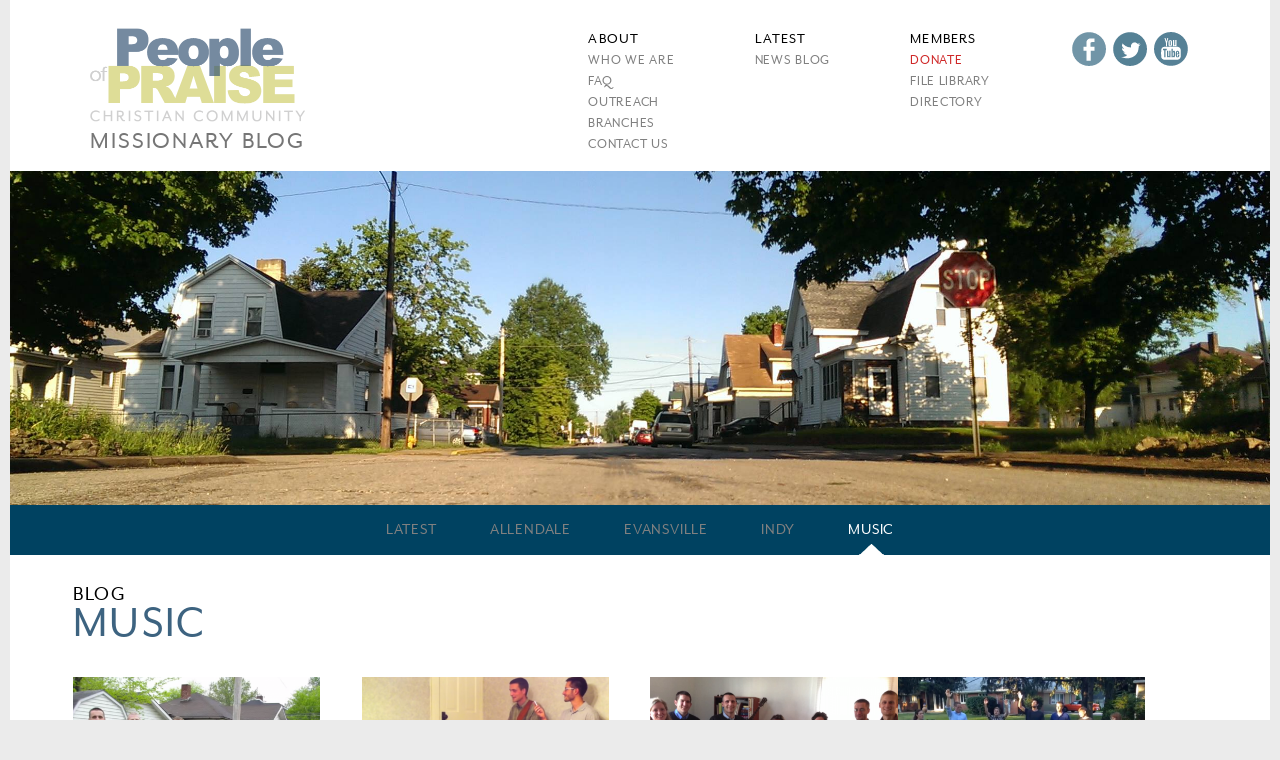

--- FILE ---
content_type: text/html; charset=utf-8
request_url: https://peopleofpraise.org/missionary/?cat=17&s=&before=2014-08-01T13:21:19
body_size: 2898
content:
<!doctype html><html lang="en"><head><meta charset="utf-8"><meta http-equiv="x-ua-compatible" content="ie=edge">
<title>Music Missionary Blog | People of Praise</title>
<meta name="viewport" content="width=device-width, initial-scale=1">

<link rel="image_src" href="https://peopleofpraise.org/static/img/pop_logo_square_360.png"/>
<link rel="canonical" href="https://peopleofpraise.org/missionary/">

<link rel="stylesheet" href="/static/header.css">
<link rel="stylesheet" href="/static/common.css?2">

<meta property="og:image" content="https://peopleofpraise.org/static/img/pop_logo_square_360.png" />
<meta name="description" content="">


<link rel="alternate" type="application/rss+xml" title="People of Praise News RSS Feed" href="https://peopleofpraise.org/news/?feed=rss2">
<style>
</style>

</head>
<body class="blog missionary music">
    <div id="resize_me" style="display: none;"></div>
    <div id="main_container">
        <div id="header" class="section">
            <div class="content">
                <div id="header_menu">
    <a id="show_nav" href="javascript:void(document.querySelector('#header_menu').classList.toggle('show_nav'))">
        <img src="/static/img/menu_icon.png" alt="Menu">
    </a>
    <div id="nav">
        <div class="nav_col" id="about_nav">
            <p class="col_head">About</p>
            <ul>
                <li><a href="/about/who-we-are/">Who We Are</a></li>
                <li><a href="/about/faq/">FAQ</a></li>
                <li><a href="/about/outreach/">Outreach</a></li>
                <li><a href="/about/branches/">Branches</a></li>
                <li><a href="/about/contact-us/">Contact Us</a></li>
            </ul>
            <ul class="mobile"><li>
<a target="_blank" rel="noopener" title="Facebook" class="facebook_icon" href="https://www.facebook.com/thevinepop"></a>
<a target="_blank" rel="noopener" title="Twitter" class="twitter_icon" href="https://twitter.com/peopleofpraise"></a>
<a target="_blank" rel="noopener" title="YouTube" class="youtube_icon" href="https://www.youtube.com/user/PeopleofPraise"></a>
            </li></ul>
        </div>
        <div class="nav_col" id="latest_nav">
            <p class="col_head">Latest</p>
            <ul>
                <li><a href="/news/">News Blog</a></li>
            </ul>
        </div>
        <div class="nav_col" id="members_nav">
            <p class="col_head">Members</p>
            <ul>
                <li><a href="/donate/" style="color: #cf2828">Donate</a></li>
                <li><a href="/file-library/">File Library</a></li>
                <li><a href="/directory/">Directory</a></li>
		<li style="display: none" id="logoutlink"><form style="display: inline" method="post" action="/logout/"><button class="linkbutton">logout</button></form></li>
            </ul>
        </div>
        <div class="nav_col" id="social_nav">
            <p class="col_head"></p>
            <p class="full">
<a target="_blank" rel="noopener" title="Facebook" class="facebook_icon" href="https://www.facebook.com/thevinepop"></a>
<a target="_blank" rel="noopener" title="Twitter" class="twitter_icon" href="https://twitter.com/peopleofpraise"></a>
<a target="_blank" rel="noopener" title="YouTube" class="youtube_icon" href="https://www.youtube.com/user/PeopleofPraise"></a>
            </p>
        </div>
    </div>
</div>

                <a id="logo" href="/" title="People of Praise Home">
                    <img src="/static/img/pop_logo.png" alt="People of Praise">
                    <span class="underlogo">Missionary Blog</span>
                </a>
            </div>
            
    
    <div id="banner_image" style="background: url(/media/evansville.jpg) no-repeat center; background-size: cover;"></div>
    
    <div id="category_nav">
        <a id="show_cat_nav" href="javascript:void(document.querySelector('#category_nav').classList.toggle('show_nav'))">
            <img src="/static/img/white_menu_icon.png" alt="Menu">
        </a>
        <form class="search"><input name="s" value=""><img src="/static/img/search.png" alt="search"></form>
        <ul>
            
            <li ><a href="?latest">Latest</a></li>
            
            <li ><a href="?cat=11">Allendale</a></li>
            
            <li ><a href="?cat=12">Evansville</a></li>
            
            <li ><a href="?cat=13">Indy</a></li>
            
            <li class="selected"><a href="?cat=17">Music</a></li>
            
        </ul>
    </div>

        </div>
        <div id="main">
            <div class="content">
            
<div class="">
    



    
        <div id="category_head">
            
            <h3 class="cat_header">Blog</h3>
            <h1>Music</h1>
            
            <form class="search"><input name="s" value=""><img src="/static/img/search.png" alt="search"></form>
        </div>
    

    <div class="blog_list">
    
    
    
        <div class="post_blocks">
        
            <div class="post_block">
    
    <div class="thumb cropped">
        <a href="?p=4574" style="background: url(//peopleofpraise.org/news/wp-content/uploads/2014/08/Screen-Shot-2015-04-06-at-1.26.16-PM-1024x568.png) no-repeat center top; background-size:cover;">&nbsp;</a>
    </div>
    
    
    <div class="text">
        <div class="meta_info">
            <h5 class="category"><a href="?cat=17">Music</a> </h5>
            <h5 class="date"><a href="?p=4574" title="Aug. 1, 2014, 1:21 p.m.">August 1</a></h5>
            <h4 class="title"><a href="?p=4574">Down the Gospel Road</a></h4>
            
        </div>
            <div class="excerpt">
                
                    <div class="more"><a class="read_more" href="?p=4574">Read more.</a></div>
                
            </div>
    </div>
</div>

        
            <div class="post_block">
    
    <div class="thumb cropped">
        <a href="?p=4571" style="background: url(//peopleofpraise.org/news/wp-content/uploads/2015/04/Screen-Shot-2015-04-06-at-1.18.54-PM-1024x528.png) no-repeat center top; background-size:cover;">&nbsp;</a>
    </div>
    
    
    <div class="text">
        <div class="meta_info">
            <h5 class="category"><a href="?cat=17">Music</a> </h5>
            <h5 class="date"><a href="?p=4571" title="July 30, 2014, 1:16 p.m.">July 30</a></h5>
            <h4 class="title"><a href="?p=4571">Put Them Nets Down Peter</a></h4>
            
        </div>
            <div class="excerpt">
                
                    <div class="more"><a class="read_more" href="?p=4571">Read more.</a></div>
                
            </div>
    </div>
</div>

        
            <div class="post_block">
    
    <div class="thumb cropped">
        <a href="?p=4554" style="background: url(//peopleofpraise.org/news/wp-content/uploads/2015/03/Screen-Shot-2015-04-06-at-12.55.05-PM-1024x564.png) no-repeat center top; background-size:cover;">&nbsp;</a>
    </div>
    
    
    <div class="text">
        <div class="meta_info">
            <h5 class="category"><a href="?cat=12">Evansville</a> <a href="?cat=17">Music</a> </h5>
            <h5 class="date"><a href="?p=4554" title="July 22, 2014, 12:41 p.m.">July 22</a></h5>
            <h4 class="title"><a href="?p=4554">Song for Our Father</a></h4>
            
        </div>
            <div class="excerpt">
                
                    <p class="display">By Chris Vieck</p>
                    <div style="display: none" class="more"><a class="read_more" href="?p=4554">Read more.</a></div>
                    <p class="full_text" style="display: none;">By Chris Vieck<br/><a class="read_more" href="?p=4554">Read more.</a></p>
                
            </div>
    </div>
</div>

        
            <div class="post_block">
    
    <div class="thumb cropped">
        <a href="?p=3699" style="background: url(//peopleofpraise.org/news/wp-content/uploads/2014/07/Shoutitout.png) no-repeat center top; background-size:cover;">&nbsp;</a>
    </div>
    
    
    <div class="text">
        <div class="meta_info">
            <h5 class="category"><a href="?cat=12">Evansville</a> <a href="?cat=17">Music</a> </h5>
            <h5 class="date"><a href="?p=3699" title="July 18, 2014, 3:02 p.m.">July 18</a></h5>
            <h4 class="title"><a href="?p=3699">Shout It Out</a></h4>
            
        </div>
            <div class="excerpt">
                
                    <div class="more"><a class="read_more" href="?p=3699">Read more.</a></div>
                
            </div>
    </div>
</div>

        
            <div class="post_block">
    
    <div class="thumb cropped">
        <a href="?p=3705" style="background: url(//peopleofpraise.org/news/wp-content/uploads/2014/07/WeAreForYou-edited.png) no-repeat center top; background-size:cover;">&nbsp;</a>
    </div>
    
    
    <div class="text">
        <div class="meta_info">
            <h5 class="category"><a href="?cat=12">Evansville</a> <a href="?cat=17">Music</a> </h5>
            <h5 class="date"><a href="?p=3705" title="July 16, 2014, 3:28 p.m.">July 16</a></h5>
            <h4 class="title"><a href="?p=3705">We Are For You</a></h4>
            
        </div>
            <div class="excerpt">
                
                    <p class="display">A song performed by the Missionary Company. Written by Nick Holovaty, Mary Timler and Chris Vieck.</p>
                    <div style="display: none" class="more"><a class="read_more" href="?p=3705">Read more.</a></div>
                    <p class="full_text" style="display: none;">A song performed by the Missionary Company. Written by Nick Holovaty, Mary Timler and Chris Vieck.<br/><a class="read_more" href="?p=3705">Read more.</a></p>
                
            </div>
    </div>
</div>

        
            <div class="post_block">
    
    <div class="thumb cropped">
        <a href="?p=3660" style="background: url(//peopleofpraise.org/news/wp-content/uploads/2014/05/Screen-Shot-2015-04-09-at-11.32.29-AM.png) no-repeat center top; background-size:cover;">&nbsp;</a>
    </div>
    
    
    <div class="text">
        <div class="meta_info">
            <h5 class="category"><a href="?cat=12">Evansville</a> <a href="?cat=17">Music</a> </h5>
            <h5 class="date"><a href="?p=3660" title="May 9, 2014, 3:30 p.m.">May 9</a></h5>
            <h4 class="title"><a href="?p=3660">All Creatures</a></h4>
            
        </div>
            <div class="excerpt">
                
                    <p class="display">This recording goes back three years to earlier days in Evansville.  Music by William Draper and words by Francis of Assisi. O praise him!</p>
                    <div style="display: none" class="more"><a class="read_more" href="?p=3660">Read more.</a></div>
                    <p class="full_text" style="display: none;">This recording goes back three years to earlier days in Evansville.  Music by William Draper and words by Francis of Assisi. O praise him!<br/><a class="read_more" href="?p=3660">Read more.</a></p>
                
            </div>
    </div>
</div>

        
        </div>
    

    

</div>



            </div>
        </div>
        <div id="footer">
		<div id="footer_logo"><a href="/" title="People of Praise Home" class="footer-logo-image"></a></div>
            <div id="footer_content">
                    <div id="address">
                        <p style="font-size: 1.5em;">People of Praise</p>
                        <p>110 North Esther St.<br>South Bend, IN 46617 USA</p>
                        <p style="padding-bottom: .5em;">Phone: 574-234-5088<br>Email: info@peopleofpraise.org</p>
                    </div>
                    <div id="tagline">
                        <p>The People of Praise is a charismatic, ecumenical and covenant community with 22 locations in the United States, Canada and the Caribbean.</p>
                        <p class="footer-social-full">
                            <a target="_blank" rel="noopener" title="Facebook" class="facebook_icon" href="https://www.facebook.com/thevinepop"></a>
                            <a target="_blank" rel="noopener" title="Twitter" class="twitter_icon" href="https://twitter.com/peopleofpraise"></a>
                            <a target="_blank" rel="noopener" title="YouTube" class="youtube_icon" href="https://www.youtube.com/user/PeopleofPraise"></a>
                        </p>
                    </div>
            </div>
            <div id="copyright">
                <div id="footer_links">
                    <ul>
                        <li><p><a style="display: inline-block; padding-top: .5em;" href="/about/">About</a></p></li>
                        <li><p><a style="display: inline-block;" href="/about/branches/">Branches</a></p></li>
                        <li><p><a style="display: inline-block; padding-bottom: .5em;" href="/about/contact-us/">Contact Us</a></p></li>
                    </ul>
                </div>
                <p>All content copyright<br>&copy; People of Praise, Inc., 2026.<br>All rights reserved.</p>
                
            </div>
        </div>
    </div>

<script src="/static/js/common.js"></script>
<script src="/media/vendor/jquery-3.5.1.min.js"></script>

<script src="/static/js/blog-category.js"></script>


</body></html>


--- FILE ---
content_type: text/css
request_url: https://peopleofpraise.org/static/header.css
body_size: 1419
content:

/* ----------------------------------------- */
@font-face {
	font-family: 'MrEavesXLSanRRegular';
	src: url('fonts/mreavesxlsanr-071211001EmigreWebOnly.eot');
	src: url('fonts/mreavesxlsanr-071211001EmigreWebOnly.eot?#iefix') format('embedded-opentype'),
		url('fonts/mreavesxlsanr-071211001EmigreWebOnly.woff') format('woff');
	font-weight: normal;
	font-style: normal;
}
@font-face {
	font-family: 'MrEavesXLSanRRegular';
	src: url('fonts/mreavesxlsanbki-071211005EmigreWebOnly.eot');
	src: url('fonts/mreavesxlsanbki-071211005EmigreWebOnly.eot?#iefix') format('embedded-opentype'),
		url('fonts/mreavesxlsanbki-071211005EmigreWebOnly.woff') format('woff');
	font-weight: normal;
	font-style: italic;
}

/* --- Lisa's Reset CSS --- */
/* --- designed from Eric Meyer's Reset CSS https://meyerweb.com/eric/tools/css/reset/ */
body {
	margin: 0;
	padding: 0;
}
h1, h2, h3, h4, h5, p, input, select, button, textarea, fieldset, table, tbody, thead, tr, th, td {
	font-weight: normal;
	font-family: inherit;
	font-size: inherit;
	border: 0 none;
	margin: 0;
	padding: 0;
}
ol, ul {
	list-style: none;
	padding: 0;
	margin: 0;
}
a {
	text-decoration: none;
}
img {
	border: 0 none;
}
table {
	border-collapse: collapse;
	border-spacing: 0;
}
/*-- end Reset --*/
.mobile {
	display: none;
}
@media all and (max-width: 750px) {
	.full {
		display: none;
	}
	.mobile {
		display: block;
	}
}
#header {  /* to override directory styles */
	line-height: 1.3333;
	font-family: 'MrEavesXLSanRRegular', sans-serif;
	background-color: #FFF;
	overflow: auto;
	font-size: 16px;
	font-weight: normal;
	width: 100%;
}
#header .linkbutton,
#header a {  /* to override directory styles */
	font-weight: normal;
}
#header .linkbutton {
	text-transform: inherit;
	background: none;
	cursor: pointer;
}
#header form {
	margin: 0;
	float: none;
}
#header .content {
	padding-bottom: 15px;
	overflow: auto;
	width: 87.302%; /* 1100px/1260px */
	margin: 0 auto;
	min-width: 280px;
	max-width: 1100px;
}
#logo {
	display: inline-block;
}
#logo img {
	max-width: 240px;
	margin: -15px;
}
.underlogo {
	color: #767676;
	font-size: 31px;
	font-weight: normal;
	letter-spacing: 0.075em;
	line-height: 1em;
	text-transform: uppercase;
	display: block;
	text-align: center;
	width: 100%;

}
.missionary.blog .underlogo {
	font-size: 25px;
}
#header_menu {
	padding-top: 30px;
}
#nav {
	display: flex;
	justify-content: flex-end;
	float: right;
	width: 73%;
}
#nav p.col_head {
	color: #000;
	font-size: 15px;
	font-weight: normal;
	letter-spacing: 0.075em;
	text-transform: uppercase;
	line-height: 21px;
	margin-bottom: 0;
}
#nav li {
	font-size: 14px;
	letter-spacing: 0.05em;
	line-height: 21px;
	text-transform: uppercase;
}
#nav li .linkbutton,
#nav li a {
	color: #808080;
}
#nav li a:hover {
	opacity: 0.7;
}
#nav li a.selected {
	color: #004261;
}
.nav_col {
	margin-left: 10%;
}
.facebook_icon {
	background: url('/media/fb icon pop white.svg') no-repeat;
}
.youtube_icon {
	background: url('/media/youtube icon pop white.svg') no-repeat;
}
.twitter_icon {
	background: url('/media/twitter icon pop white.svg') no-repeat;
}
@media (min-width: 751px) {
	#social_nav .facebook_icon {
		background: url('/media/fb icon pop header.svg') no-repeat;
	}
	#social_nav .youtube_icon {
		background: url('/media/youtube icon pop header.svg') no-repeat;
	}
	#social_nav .twitter_icon {
		background: url('/media/twitter icon pop header.svg') no-repeat;
	}
}
.facebook_icon,
.youtube_icon,
.twitter_icon {
	background-size: cover;
	display: inline-block;
	margin: 2px;
	height: 2em;
	width: 2em;
}
.footer-social-full {
	margin-left: -2px;
	margin-top: 1em;
}
#show_nav {
	display: none;
}
/* ========= RESPONSIVE ========================== */
@media all and (max-width: 925px) {
	#nav {
		min-width: 260px;
	}
}
/* ------------- Tablet Only ---------------- */
@media all and (max-width: 925px) and (min-width: 751px) {
	#nav {
		width: 62%;
	}
	#nav li {
		font-size: 13px;
		letter-spacing: 0;
	}
	.nav_col {
		margin-left: 5%;
	}
	#logo img {
		max-width: 218px;
		margin: -10px;
	}
	.underlogo {
		font-size: 26px;
	}
}
@media all and (max-width: 750px) {
	#logo {
		padding-left: 6.2%;
	}
	#logo img {
		max-width: 185px;
		margin: -10px;
	}
	.underlogo {
		font-size: 22px;
	}
	#nav {
		width: 80%;
		display: none;
	}
	.nav_col {
		float: left;
		margin-left: 0;
		width: 38%;
	}
	#nav p.col_head {
		color: #D6D6D6;
	}
	#nav li {
		padding: 2px;
	}
	#nav li .linkbutton,
	#nav li a {
		color: #FFF;
	}
	#nav li a:hover {
		color: #D6D6D6;
	}
	#nav li a.selected {
		color: #004261;
	}
	#nav li a.selected:hover {
		opacity: 0.7;
	}
}


--- FILE ---
content_type: text/css
request_url: https://peopleofpraise.org/static/common.css?2
body_size: 11406
content:
/* ----------------------------------------- */
/*
 * OLD COLORS
	color: #52708A; Blue
	color: #bbbb00; Yellow
	color: #333333; Dk Grey Text
	color: #808080; Light Grey Text

 * NEW COLORS
	color: #3D6380; Blue
	color: #004261; Dark_Blue
	color: #006E9B; Blue Link
	color: #D1D08A; Yellow
	color: #bbbb00; Dark_Yellow
	color: #622E44; Purple
	color: #7D445B; Light Purple

 * SUBJECTS
	color: #679FB4; God&Prayer
	color: #bbbb00; History
	color: #E39717; Community
	color: #91A93E; Family
	color: #306563; Mission
	color: #C8513C; Music
	color: #7E437A; Scripture

*/
#main_container {
	margin: 0 auto;
	background-color: #FFF;
	max-width: 1260px;
}
.content {
	width: 90%; /* (1 - 2*16px/320px) */
	margin: 0 auto;
	min-width: 280px;
}
html {
	height: 100%;
	margin-bottom: 1px;
} /* trigger scrollbar */
a {
	color: inherit;
}
body {
	background-color: #EBEBEB;
	font-family: 'MrEavesXLSanRRegular', sans-serif;
	font-size: 17px;
	line-height: 1.3333;
}
img {
	height: auto;
	max-width: 100%;
}
#resize_me { /* to get jquery to work with medai queries */
	width: 1260px;
}
div.hr {
	border-bottom: 1px solid #EBEBEB;
	width: 100%;
	clear: both;
	margin: 35px 0;
}
p {
	margin-bottom: 10px;
	color: #333333; /* POP Dk Grey Text */
	font-size: 17px;
	line-height: 1.4;
}
.error, .errorlist {
	color: #C8513C;
	line-height: 1.1em;
	font-size: 16px;
}
input {
	background: #eee;
	border-radius: 0;
}
input[type="text"],
input[type="email"],
input[type="password"] {
	-webkit-appearance: none;
}
select {
	background: #f8f8f8;
	box-sizing: border-box;
}
input[type="image"] {
	background: none;
}
#main {
	padding-top: 30px;
}
#main .content {
	margin-bottom: 30px;
}
.cropped img {
	width: 100%;
}
.cropped {
	overflow: hidden;
}
h1 {
	color: #3D6380;
	font-size: 46px;
	letter-spacing: 0.05em;
	text-transform: uppercase;
	line-height: 0.9em;
}
h2 {
	color: #bbbb00; /* POP Yellow */
	font-size: 23px;
}
h3 {
	font-size: 21px;
	letter-spacing: 0.075em;
	text-transform: uppercase;
}
h4 {
	font-size: 15px;
	letter-spacing: 0.075em;
	color: #808080; /* POP Light Grey Text */
}
h5 {
	font-size: 16px;
	letter-spacing: 0.05em;
	text-transform: uppercase;
	color: #808080;
	line-height: 1em;
}
/* ----------- Header Styling ----------------- */
#edit-page {
	right: 0;
	top: 0;
	position: absolute;
}
#banner_image {
	/* Inline: background: url({{ page.banner_image.url }}) no-repeat center 32%; background-size: cover; */
	height: 334px;
	max-width: 1260px;
}
.home #banner_image {
	height: 443px;
}
/* ------------ Footer ------------------------- */
#footer {
	background-color: #638D9D;
	clear: both;
	display: flex;
	font-size: 14px;
}

@media (max-width: 1280px) {
	#footer {
		align-items: center;
		flex-direction: column;
		text-align: center;
	}
}

#footer_logo {
	box-sizing: border-box;
	min-width: 315px;
	padding: 2em;
	text-align: center;
}

.footer-logo-image {
	background: url('/static/img/praise_logo.png') no-repeat;
	background-size: 100%;
	display: inline-block;
	height: 141px;
	width: 115px;
}

#footer_content {
	align-self: stretch;
	background-color: #94AEBA;
	display: flex;
	flex-wrap: wrap;
	justify-content: space-evenly;
	width: 100%;
}

#footer_content #tagline {
	box-sizing: border-box;
	width: 315px;
	padding: 2em;
}

#footer_content #address {
	box-sizing: border-box;
	width: 315px;
	padding: 2em;
}

#copyright {
	box-sizing: border-box;
	min-width: 315px;
	padding: 2em;
}
#footer p {
	margin-bottom: .5em;
	color: #FFF;
	letter-spacing: 0.05em;
}
#footer a:hover {
	opacity: 0.7;
}
#footer h4 {
	color: #FFF;
	font-size: 13px;
}
/* ------------ Home Page ---------------------- */
.snippet {
	display: inline-block;
	vertical-align: top;
	width: 34.55%; /* 380/1100 */
}
.snippet .img_container {
	height: 256px;
	position: relative;
	margin-bottom: 10px;
}
.snippet .img_container img {
	position: absolute;
	bottom: 0;
	width: 100%;
}
.snippet .img_container a {
	display: block;
	height: 256px;
}
.snippet a:hover {
	opacity: 0.7;
}
#latest h4 {
	font-size: 16px;
	color: #bbbb00;
	letter-spacing: 0.05em;
	text-transform: uppercase;
	padding-top: 7px;
}
#blog h4 a {
	color: #004261;
}
#blog.news h4 a {
	color: #bbbb00;
}
#news h4 a {
	color: #bbbb00;
}
#news.missionary h4 a {
	color: #004261;
}
#charisms {
	margin: 0 auto;
	overflow: auto;
	clear: both;
	max-width: 1020;
}
.charism {
	width: 23.64%; /* 260/1100 */
	float: left;
	text-align: center;
	margin: 0 3.92%; /* 40/(1020) */
}
.charism a.image {
	display: block;
	width: 100%;
	height: 200px;
}
.charism a.image:hover {
	opacity: 0.7;
}
.charism a {
	color: #bbbb00;
}
.charism h2 {
	padding: 7px 0 3px;
}
.date {
	color: #808080;
}
#featured_video {
	margin: 30px auto;
	clear: both;
	max-width: 560px;
}
#featured_video h4 {
	color: #004261;
}
#featured_video a {
	color: #006E9B;
}
#home h3 {
	text-align: center;
	margin-bottom: 0.8em;
	color: #808080;
}
#home h2 {
	text-align: center;
}
.home h2 a:hover {
	color: #D1D08A;
}
#home p {
	font-size: 17px;
}
#intro {
	background-color: #EFF0DF;
	line-height: 1.15;
	margin: 0 auto;
	margin-top: -147px;
	max-width: 500px;
	opacity: .9;
	overflow: auto;
	padding: 20px 80px 20px;
}
#intro #summary {
	font-size: 21px;
}
#intro #summary span {
	font-size: 21px;
	letter-spacing: 0.075em;
	text-transform: uppercase;
	color: #004261;
}
#latest {
	margin: 30px auto 0;
	overflow: auto;
}
#news {
	padding: 0 1.82%; /* 20/1100 */
	margin-right: 5.46; /* 60/1100 */
}
#vb {
	float: left;
	width: 18.18%; /* 200/1100 */
	padding: 0 1.73%; /* 19/100 */
}
#vb .img_container {
	width: 200px;
}
#vb a {
	display: block; /* to get hover to work in chrome */
}

/* ------------ Info Pages ---------------------- */
.page h4 {
	color: #004261;
	letter-spacing: 0;
	font-size: 18px;
}
.page .copy ul {
	color: #333333; /* POP Dk Grey Text */
	font-size: 17px;
	line-height: 1.29em;
	padding-left: 20px;
	margin-bottom: 10px;
}
.page .copy li:before {
	content: "\2022";
	font-size: 20px;
	vertical-align: middle;
	padding-right: 5px;
}
.page #mobile_header {
	display: none;
}
.side_col {
	float: left;
	width: 19.09%; /* 210/1100 */
	padding-right: 1.82%; /* 20/1100 */
	padding-left: 8.18%; /* 90/1100 */
	margin-bottom: 20px;
}
.side_nav {
	line-height: 1em;
}
.side_nav li {
	padding: 6px 0;
}
.side_nav li.category {
	color: #000;
	letter-spacing: 0.075em;
	font-size: 15px;
	text-transform: uppercase;
}
.side_nav li.secondary {
	font-size: 16px;
	letter-spacing: 0.05em;
	text-transform: uppercase;
	color: #808080; /* POP Light Grey Text */
}
.side_nav li.secondary a:hover {
	opacity: 0.7;
}
.side_nav a.selected {
	font-size: 18px;
	color: #004261;
}
.side_nav a.selected:hover {
	color: #3D6380;
}
.side_sub_nav {
	padding-left: 15px;
}
.side_sub_nav li {
	font-size: 16px;
	letter-spacing: 0.05em;
	text-transform: uppercase;
	color: #004261;
	font-size: 17px;
}
.side_sub_nav li:hover {
	color: #3D6380;
}
.side_nav .side_sub_nav a.selected {
	color: #bbbb00;
}
.side_nav .side_sub_nav a.selected:hover {
	color: #D1D08A;
}
.side_nav .side_sub_nav a.selected {
	font-size: inherit;
}
#side_nav_head {
	display: none;
}
.main_col {
	float: right;
	width: 54.54%; /* 600px/1100px */
	margin-bottom: 70px;
	padding-right: 15.9%; /* 175/1100 */
}
.main_col a {
	color: #006E9B;
}
.main_col p a:hover {
	color: #3D6380; /* Blue */
}
.copy h3 {
	font-size: 15px;
	text-transform: none;
	color: #808080; /* POP Light Grey Text */
}
.locations .main_col {
	width: 61%;
	padding-right: 9%;
}
.locations .copy {
	-webkit-column-width: 211px;
	-moz-column-width: 211px;
	column-width: 211px;
	-webkit-column-count: auto;
	-moz-column-count: auto;
	column-count: auto;
}
.locations .copy p {
	color: #004261;
	font-size: 16px;
	line-height: 1.12em;
	word-wrap: break-word;
}
.locations .copy h3 {
	font-size: 18px;
	letter-spacing: 0;
}
.locations .copy h2 {
	line-height: 1em;
	padding-bottom: 7px;
}
.locations h1 {
	margin-bottom: 7px;
}
#vb_grid {
	width: 100%;
	max-width: 880px;
	overflow: auto;
	margin: 0 auto;
}
#vb_grid p#instructions {
	font-style: italic;
	padding-left: 1.13%;
}
.vine .issue {
	float: left;
	padding: 1.13%; /* 10/880 */
	height: 34.09%; /* 300/880 */
	width: 22%;
	max-width: 200px;
	min-width: 120px;
}
.vine .issue:hover {
	opacity: 0.7;
}
.vine .issue p {
	height: 33px; /* accommodate 2 lines */
}

/* ------------ News/Blog --------------------- */
.blog h1 {
	color: #3D6380;
	font-size: 46px;
	letter-spacing: 0.05em;
	text-transform: uppercase;
	line-height: 0.9em;
	margin-bottom: 30px;
}
.news.blog h1 {
	color: #D1D08A;
}
.blog h1.entry_title,
.blog h2 {
	color: #3D6380;
	font-size: 35px;
	line-height: 1em;
	letter-spacing: normal;
	margin-bottom: .25em;
	text-transform: none;
}
.blog h1.entry_title a,
.blog h2 a {
	color: #3D6380;
}
.blog h1.entry_title:hover,
.blog h2 a:hover {
	color: #004261;
}
.blog h3 {
	text-transform: uppercase;
	font-size: 21px;
	letter-spacing: 0.075em;
	color: #333333;
}
.blog h4 {
	color: #004261;
	font-size: 18px;
	line-height: 1.05em;
	letter-spacing: 0;
}
.blog h4 a:hover {
	color: #3D6380;
}
.blog h5 {
	font-size: 16px;
	letter-spacing: 0.05em;
	text-transform: uppercase;
	color: #333333;
}
.blog .featured_post h4.title {
	font-size: 28px;
	line-height: 1em;
	margin-bottom: 0px;
}
.featured_post .post_block p {
	line-height: inherit;
}
.blog h3.cat_header {
	color: #000;
	line-height: 1em;
}
.blog .entry_date h5 a {
	color: #808080;
}
.missionary .blog_list h1 {
	color: #3D6380;
}
.post_block h5.category {
	color: #bbbb00;
	padding-right: 10px;
}
.post_block h5.category a:hover {
	color: #D1D08A;
}
.news #main .content {
	width: 74.6%; /* 940/1260 */
}
.news.post #main .content {
	width: 87.302%; /* 1100px/1260px */
}
.featured_post {
	margin-bottom: 30px;
}
.missionary .featured_post .post_block {
	width: 72.8%
}
.missionary .featured_post .post_block .text {
	float: right;
	width: 37.5%;
	overflow: hidden;
	padding: 20px 2.5% 0; /* 20/800 */
}
.missionary .featured_post .post_block .excerpt {
	margin-top: 15px;
}
.missionary .featured_post #featured_img {
	width: 57.5%; /* 460/800 */
	float: left;
	overflow: hidden;
	height: 100%;
}
.missionary .featured_post #featured_img:hover {
	opacity: 0.7;
}
.missionary #featured_img a {
	display: block;
	height: 100%;
}
.news .featured_post {
	width: 64.89%; /* 610/940 */
	min-height: 525px;
	overflow: auto;
	margin-bottom: 40px;
}
.missionary .featured_post img {
	height: 100%;
	max-width: inherit;
}
.wp-caption {
	max-width: 100%;
	color: #767676;
	font-size: 15px;
	line-height: 1em;
	padding-bottom: 15px;
}
.wp-caption img {
	padding-bottom: 7px;
}
.blog_list .post_block {
	width: 21.82%; /* 240/1100 */
	min-width: 173px;
	float: left;
	margin-right: 3.64%; /* 40/1100 */
	background-color: #F0EFF1;
	height: 320px;
	overflow: hidden;
	margin-bottom: 30px;
}
.post_block .thumb {
	height: 152px;
}
.post_block .thumb:hover {
	opacity: 0.7;
}
.news .side_col .post_block .thumb {
	height: auto;
}
.news .post_block .thumb {
	height: 190px;
}
.post_block .thumb a {
	display: block;
	height: 100%;
}
.post_block p {
	line-height: 1.12em;
}
.news .blog_list .post_block {
	width: 30.43%; /* 286/940 */
	margin-right: 4.26%; /* 40/940 */
	height: 415px;
}
.news .blog_list .post_block:nth-child(3n) {
	margin-right: 0;
}
.missionary .blog_list .post_block:nth-child(3n) {
	margin-right: 0;
}
.missionary .blog_list .older_posts .post_block:nth-child(4n) {
	margin-right: 0;
}
.missionary .blog_list .older_posts .post_block:nth-child(3n) {
	margin-right: 3.64%; /* 40/1100 */
}
.blog #missionary_home .main_col {
	margin-bottom: 30px;
}
.blog .read_more {
	color: #bbbb00;
}
.blog .read_more:hover {
	color: #D1D08A;
}
.post_block img {
	width: 100%;
}
.blog_list .post_block .cropped {
	max-height: 60%;
	float: left;
	width: 100%;
}
.post_block h5 {
	display: inline-block;
}
.post_block h5.comments_title {
	display: block;
}
.post_block .text {
	padding: 20px 10%;
}
.post_block .excerpt {
	float: left;
	height: 63%;
	padding-top: 4%;
}
.post_block p a {
	color: #006E9B;
}
.excerpt a {
	color: #006E9B;
}
.excerpt p {
	margin-bottom: 0;
}
#latest_three li {
	margin-bottom: 10px;
}
#latest_three li.last {
	margin-bottom: 0;
}
.blog_list .post_block .text {
	padding: 0 10%;
	height: 90%;
}
.post_block .meta_info .category {
	padding-top: 23px;
}
.blog_list #load_more {
	clear: both;
	width: 100%;
	padding: 10px 0;
	background-color: #F0EFF1;
	text-align: center;
	margin-bottom: 50px;
	cursor: pointer;
}
.blog_list #load_more:hover h3 {
	color: #808080;
}
#load_more img {
	padding-left: 5px;
	padding-bottom: 2px;
}
.side_col #missionary_blog {
	max-height: 310px;
	overflow: hidden;
}
.side_col #missionary_blog img {
	width: 100%;
}
.news.blog .side_col {
	width: 23.4%; /* 220/940 */
}
.news.blog.post .side_col {
	width: 20%; /* 220/1100 */
}
.missionary.blog .side_col {
	margin-top: 96px;
}
.missionary.blog.latest .side_col {
	margin-top: 0;
}
.blog .side_col {
	float: right;
	min-height: 350px;
}
.side_col #other_news {
	text-align: center;
}
#other_news #news {
	max-height: 250px;
	overflow: hidden;
}
.blog .older_posts {
	clear: left;
}
.blog .side_col img {
	width: 100%;
}
.blog .latest_content {
	background-color: #EBEBEB;
}
.search input {
	width: 87%;
	padding: 7px 25px 7px 5%;
}
.blog .search img {
	width: auto;
	position: absolute;
	top: 8px;
	right: 2px;
}
.search {
	margin-bottom: 20px;
	position: relative;
}
#category_head .search {
	width: 30.43%;
	float: right;
	margin-top: 5px;
	margin-bottom: 0;
}
#post_header .search {
	width: 30.43%;
	float: right;
	margin-top: 5px;
	margin-bottom: 0;
	display: none;
	margin-left: 30px;
}
.missionary #category_head .search {
	display: none;
}
.news.latest #category_head .search {
	display: none;
}
.news #category_head h1 {
	max-width: 70%;
}
#category_head h1 {
	display: inline-block;
	float: left;
	max-width: 78%;
}
.search #category_head h1 {
	margin-left: -22px;
}
.blog_list {
	clear: left;
	min-height: 400px;
}
.blog.search h3.cat_header {
	color: #333333;
}
.missionary #other_links div {
	text-align: center;
	margin-top: 30px;
}
.blog .side_col h3 {
	text-align: center;
	color: #808080;
}
.blog.missionary .side_col h3 a {
	color: #808080;
}
.blog .side_col a:hover h3 {
	opacity: 0.7
}
.blog .side_col #other_news a:hover img {
	opacity: 0.7;
}
.missionary .side_col h4 {
	padding-bottom: 10px;
}
.side_col li.first h5 {
	padding-top: 0;
}
.missionary .side_col .latest .latest_content h5 {
	padding-bottom: 0;
}
.missionary .side_col .latest h5 {
	padding-bottom: 5px;
}
.missionary .side_col .latest_content h4 {
	margin-bottom: 5px;
	padding-bottom: 0;
}
.latest h5.header a {
	color: #004261;
}
.latest h5.header a:hover {
	color: #3D6380;
}
.missionary .side_col .section {
	margin-bottom: 29px;
}
#mco_bio {
	max-height: 484px;
	overflow: hidden;
}
#mco_bio p {
	color: #004261;
	font-size: 15px;
	padding-top: 7px;
}
#mco_bio p a {
	color: #006E9B;
}
.side_col #vine {
	margin-top: 20px;
}
.side_col #vine img {
	width: 84%;
}
.side_col .post_block {
	background-color: #F0EFF1;
	margin-bottom: 30px;
}
.post_block p {
	font-size: 16px;
}
.side_col .post_block .text {
	padding-top: 10px;
}
.blog .post {
	color: #333333;
}
.blog .left_col {
	width: 12.73%; /* 140/1100px */
	padding: 0;
	padding-right: 1.82%;/* 20/1100px */
	text-align: right;
	float: left;
	clear: left;
}
.blog .left_col .entry_date h3 {
	padding-top: 9px;
}
.blog .main_col {
	width: 56.36%; /* 620/1100px */
	float: left;
	padding-left: 0;
	padding-right: 7.27%; /* 80/1100px */
}
.blog .side_col {
	width: 21.82%; /* 240/1100px */
	padding: 0;
	/* margin-right: -1.82%; /* -20/1100px */
}
#category_nav {
	background-color: #D1D08A;
	overflow: auto;
	clear: both;
}
.missionary #category_nav {
	background-color: #004261;
}
#category_nav li {
	color: #EBEBEB;
	letter-spacing: 0.05em;
	text-transform: uppercase;
}
.missionary #category_nav li {
	color: #808080;
}
#category_nav li:hover {
	color: #FFF;
}
#category_nav > ul {
	text-align: center;
}
#category_nav ul li {
	display: inline-block;
}
#category_nav ul li a {
	display: inline-block;
	padding: 15px 25px 14px;
}
#category_nav > ul > li.selected {
	background: url('/static/img/up_arrow.png') no-repeat bottom;
	color: #FFF;
}
#category_nav > ul > li a.selected {
	background: url('/static/img/up_arrow.png') no-repeat bottom;
}
#category_nav .search {
	display: none;
}
.cat_links h5 a {
	color: #bbbb00;
}
.cat_links h5 a:hover {
	color: #D1D08A;
}
.cat_links h5:nth-child(2n) a {
	color: #D1D08A;
}
.cat_links h5:nth-child(2n) a:hover {
	color: #bbbb00;
}
.blog .entry_meta h5 {
	display: inline-block;
}
.blog .entry_meta h5.comments_title {
	white-space: nowrap;
}
.blog #post_header {
	margin-bottom: 15px;
}
.alignleft {
	float: left;
	padding-right: 20px
}
.alignright {
	float: right;
	padding-left: 20px
}
#more_category {
	clear: both;
	display: none;
	color: #333333;
	margin-top: 20px;
}
#more_category a {
	text-transform: uppercase;
	color: #bbbb00;
}
#comments {
	margin-top: 30px;
	clear: both;
}
.blog #comments h2 {
	color: #000;
	font-size: 28px;
}
.comments_list li {
	padding: 12px;
}
.comments_list li:nth-child(2n + 1) {
	background-color: #F0EFF1;
}
.comments_list {
	margin-bottom: 20px;
	margin-top: 10px;
}
#comments form {
	background-color: #F0EFF1;
	padding: 20px;
	margin-top: 15px;
}
#comments input {
	padding: 5px 7px;
	width: 250px;
	background: white;
	display: block;
}
#comments label {
	color: #000;
}
#comments textarea {
	display: block;
	max-width: 450px;
	width: 90%;
	height: 150px;
	padding: 5px 7px;
}
#comments input.button {
	background-color: #004261;
	color: #FFF;
	text-transform: uppercase;
	padding: 7px 25px;
	width: auto;
}
#comments p {
	margin-bottom: 12px;
	font-size: 14px;
}
#comments p.author {
	margin-bottom: 0;
}
#comments .author span {
	color: #004261;
}
#comments a {
	color: inherit;
}
/* ------------ Login --------------------------*/
.login #main {
	min-height: 785px;
	overflow: hidden;
	position: relative;
	padding-top: 0;
}
#login_img {
	background: url(/static/img/login.svg) center no-repeat;
	background-size: cover;
	height: 600px;
	max-width: 925px;
	margin: 0 auto;
}
.login object {
	width: 100%;
	max-width: 975px;
	margin: 0 auto;
}
.login label, .login #login_intro {
	font-size: 18px;
}
.login #login_intro {
	margin-left: 10%;
	margin-top: 50px;
}
.login #login_intro h1 {
	padding-bottom: 20px;
}
form#login {
	box-sizing: border-box;
	background: #eee;
	margin: 0 auto;
	width: 340px;
	max-width: 100%;
	padding: 2em;
}
.login input {
	background: #fff;
	border: 1px solid;
	box-sizing: border-box;
	display: block;
	max-width: 280px;
	width: 100%;
	padding: 6px 10px;
	font-size: 17px;
	line-height: 1.1;
}
.login form a {
	text-decoration: underline;
}
.login button[type="submit"],
.login input[type="submit"] {
	background: #427e9a;
	border: 1px solid #000;
	border-radius: .1em;
	color: white;
	cursor: pointer;
	display: inline-block;
	font-size: 18px;
	font-weight: bold;
	padding: .5em 1.5em .3em;
	width: auto;
}
.login [type="submit"]:hover {
	background: #045;
	text-decoration: underline;
}
.login [type="submit"]:active {
	transform: translate(1px, 1px);
}
/* ------------ Error --------------------- */
.error_page {
	text-align: center;
	min-height: 300px;
	margin-top: 100px;
	max-width: 475px;
	margin: 100px auto;
}
.error_page h1 {
	color: #3D6380;
	font-size: 35px;
	margin-bottom: 10px;
}
.error_page p {
	margin-bottom: 3px;
}
/* ------------ Resources --------------------- */
.library h1 {
	color: #D1D08A;
	font-size: 46px;
	letter-spacing: 0.05em;
	text-transform: uppercase;
	line-height: 0.9em;
	margin-bottom: 30px;
}
.library h1 a {
	color: inherit;
}
.library h1 a:hover {
	color: #bbbb00;
}
.library .collection h2 {
	color: #622E44;
	font-size: 28px;
	line-height: 1.1em;
}
.library h2 {
	color: #3d6380;
	font-size: 23px;
}
.library .main_col .resource_body h2 a {
	color: #3d6380;
}
.library h2 a {
	color: inherit;
}
.library h2 a:hover {
	opacity: 0.7;
	color: inherit;
}
.library h3 {
	text-transform: uppercase;
	font-size: 19px;
	letter-spacing: 0.05em;
	color: #000;
}
.library h3 a {
	color: inherit;
}
.library h4 {
	text-transform: uppercase;
	letter-spacing: 0.05em;
	color: #333333;
}
.library h4 a {
	color: inherit;
}
.library h4 a:hover {
	opacity: 0.7;
}
.breadcrumbs {
	margin-left: 6.35%; /* 80/1260 */
	float: left;
}
.library #main {
	overflow: auto;
	clear: both;
	min-height: 600px;
	padding-top: 8px;
}
.library .main_col {
	width: 780px;
	margin: 0 auto;
	padding-right: 0;
	float: none;
}
.library .resource {
	overflow: hidden;
	margin-bottom: 20px;
}
.library .collection .resource_head {
	padding: 12px 3.85%; /* 30/780 */
	background-color: #E1E0E1;
	overflow: auto;
	margin-bottom: 0;
}
.library.file .resource_head {
	padding: 15px 3.85%; /* 30/780 */
	background-color: #EBEBEB;
	overflow: auto;
	margin-bottom: 0;
}
.library .resource_head h2 {
	display: inline-block;
	clear: both;
	float: left;
	line-height: 1em;
}
.resource_head h4 {
	clear: left;
}
.library .resource_head {
	background-color: inherit;
	padding: 0;
	overflow: hidden;
	margin-bottom: 10px;
}
.file_list.library .resource_head {
	margin-bottom: 0;
	background-color: inherit;
	padding: 0;
	overflow: hidden;
}
.file_list.library h2 {
	color: #3d6380;
	font-size: 23px;
}
#conference_header h3 {
	min-height: 1em;
}
.invisible_parent #conference_header {
	width: 63.64%;
	float: right;
	padding-right: 7.27%;
}
.library .resource_body {
	padding: 0 3.85%; /* 30/780 */
	overflow: auto;
	background-color: #EBEBEB;
}
.resource_body .description p {
	clear: both;
	font-size: 16px;
	line-height: 1.5;
	margin-bottom: 0;
	margin-top: .5em;
}
.main_col .resource_body a {
	color: #006E9B;
}
.main_col .resource_body .author a {
	color: #333333;
}
.main_col .resource_body .author a:hover {
	opacity: 0.7;
}
.resource_body .thumb {
	float: left;
	width: 22%;
	padding-right: 5%;
}
.conferences.collection .resource_body .thumb {
	width: 36.11%; /* 260/720 */
	margin-left: -4.17%; /* 30/720 */
	padding: 0;
	padding-right: inherit;
}
.conferences.collection .resource_body .description.has_thumb {
	width: 63%;
}
.collection .resource_body .thumb {
	padding: 20px 0;
	padding-right: inherit;
}
.file_list .resource_body .thumb {
	padding: 10px 0;
	padding-right: inherit;
	width: 13%;
}
.resource_body .thumb img {
	display: block;
}
.resource_body .thumb img:hover {
	opacity: 0.7;
}
.resource_body p {
	font-size: 16px;
}
.resource_body .description {
	float: left;
	margin-bottom: 20px;
	width: 100%;
	padding-top: 20px;
	font-size: 16px;
}
.resource_body .description.has_thumb {
	width: 73%;
}
.file_list .resource_body .description.has_thumb {
	width: 83%;
}
.library .resource_head li {
	display: inline-block;
	padding-left: 10px;
}
.library .collection .resource_head li {
	line-height: 1em;
}
.library .resource_head .subjects li {
	display: inline-block;
	padding-left: 0;
	padding-right: 10px;
}
.subject_files.multi_col {
	-webkit-column-width: auto;
	-moz-column-width: auto;
	column-width: auto;
	-webkit-column-count: 3;
	-moz-column-count: 3;
	column-count: 3;
}
.has_thumb .subject_files.multi_col {
	-webkit-column-count: 2;
	-moz-column-count: 2;
	column-count: 2;
}
.subject_files.multi_col li {
	padding-right: 7px;
	padding-bottom: 5px;
}
.main_col .resource_body .subject_files a {
	color: #004261;
}
.main_col .resource_body .subject_files a:hover {
	opacity: 0.7;
}
ul.subjects {
	float: left;
}
ul.content_types {
	float: right;
}
.content_types li {
	vertical-align: top;
}
.subjects .subject_1,
.main_col .resource_body .subjects a.subject_1,
h1.subject_1,
.library #category_nav .dropdown li.subject_1 a.selected,
.library #category_nav .dropdown li.subject_1 a { /* God & Prayer */
	color: #679FB4;
}
.subjects .subject_2,
.main_col .resource_body .subjects a.subject_2,
h1.subject_2,
.library #category_nav .dropdown li.subject_2 a.selected,
.library #category_nav .dropdown li.subject_2 a { /* History */
	color: #bbbb00;
}
.subjects .subject_3,
.main_col .resource_body .subjects a.subject_3,
h1.subject_3,
.library #category_nav .dropdown li.subject_3 a.selected,
.library #category_nav .dropdown li.subject_3 a { /* Community */
	color: #E39717;
}
.subjects .subject_4,
.main_col .resource_body .subjects a.subject_4,
h1.subject_4,
.library #category_nav .dropdown li.subject_4 a.selected,
.library #category_nav .dropdown li.subject_4 a { /* Family Life */
	color: #91A93E;
}
.subjects .subject_5,
.main_col .resource_body .subjects a.subject_5,
h1.subject_5,
.library #category_nav .dropdown li.subject_5 a.selected,
.library #category_nav .dropdown li.subject_5 a { /* Mission */
	color: #306563;
}
.subjects .subject_6,
.main_col .resource_body .subjects a.subject_6,
h1.subject_6,
.library #category_nav .dropdown li.subject_6 a.selected,
.library #category_nav .dropdown li.subject_6 a { /* Music */
	color: #C8513C;
}
.subjects .subject_8,
.main_col .resource_body .subjects a.subject_8,
h1.subject_8,
.library #category_nav .dropdown li.subject_8 a.selected,
.library #category_nav .dropdown li.subject_8 a { /* Scripture */
	color: #7E437A;
}
.library #header {
	overflow: visible;
}
.library #category_nav {
	display: flex;
	justify-content: center;
	overflow: visible;
	background: linear-gradient(to right, #622E44 0%,#622E44 63.5%,#7D445B 31.5%,#7D445B 100%);
	background-color: #622E44; /* for old ipad */
}
.library #category_nav > ul {
	display: inline-block;
}
.library #category_nav #categories {
	padding-left: 1em;
	padding-right: 1em;
}
.library #category_nav ul li a {
	padding-right: .5em;
	padding-left: .5em;
}
#category_nav #navigate_by {
	float: right;
	padding-left: 1em;
	padding-right: 1em;
}
.library #category_nav .dropdown {
	background: #EEF0EE;
	color: #52708A;
	display: none;
	max-width: 200px;
	min-width: 130px;
	padding: 15px 35px 17px 25px;
	position: absolute;
	text-align: left;
	top: 51.5px;
	white-space: normal;
	z-index: 10;
}
.library #category_nav #foundational_nav .dropdown {
	width: 218px;
	max-width: 230px;
}
#category_nav ul.dropdown li {
	display: block;
	padding-top: .5em;
	letter-spacing: 0;
}
.library #category_nav li {
	color: #BCBEC0;
}
.library #category_nav .subject .dropdown {
	background-color: #DEDFE0;
}
.library #category_nav .subject .dropdown a {
	text-transform: uppercase;
}
.library #category_nav li:hover {
	background-color: rgba(247, 244, 245, 0.15);
	color: #FFF;
}
.library #category_nav li:hover .dropdown {
	display: block;
}
.library #category_nav .dropdown a {
	color: #622E44;
	text-transform: none;
	display: block;
	padding: 0;
}
.library #category_nav li:hover li {
	background-color: inherit;
}
.library #category_nav .dropdown a:hover {
	opacity: 0.5;
}
.library #category_nav .down_arrow {
	font-size: 10px;
	vertical-align: middle;
}
.library #category_nav > ul > li.selected {
	background: url('/static/img/up_arrow.png') no-repeat bottom;
	color: #FFF;
}
.library #category_nav > ul > li a.selected {
	background: url('/static/img/up_arrow.png') no-repeat bottom;
	color: #FFF;
}
.library #category_nav > ul > li.subject a.selected:hover {
	background: url('/static/img/subject_up_arrow.png') no-repeat bottom;
}
.library #category_nav > ul > li.subject:hover a.selected {
	background: url('/static/img/subject_up_arrow.png') no-repeat bottom;
}
.library #category_nav > ul > li#featured_resources a.selected:hover {
	background: url('/static/img/up_arrow.png') no-repeat bottom;
}
.library #category_nav > ul > li:hover a.selected {
	background: url('/static/img/grey_up_arrow.png') no-repeat bottom;
}
.library #category_nav > ul > li.selected:hover {
	background: url('/static/img/grey_up_arrow.png') no-repeat bottom;
}
.library #category_nav > ul > li .dropdown a.selected {
	background: none;
	opacity: 0.6;
	color: #622E44; /* Purple */
}
.subjects a {
	letter-spacing: inherit;
	text-transform: uppercase;
	font-size: 14px;
}
.subjects li:hover {
	opacity: 0.6;
}
#latest_conference .subjects a,
#featured_conferences .subjects a,
.file .subjects a {
	font-size: 15px;
}

/* --------------- Single Resource --------------- */
.library.file .side_col {
	width: 25.45%; /* 280/1100 */
	padding-left: 0;
	padding-right: 3.64%; /* 40/1100 */
	float: right;
}
.library .side_col li {
	padding-top: 0;
	padding-bottom: 17px;
}
.library .side_col .selected p.title {
	color: #bbbb00;
	text-transform: uppercase;
	font-size: inherit;
	line-height: 1.1em;
	letter-spacing: inherit;
}
.library .side_col p.title {
	text-transform: none;
	color: #004261;
	line-height: 1em;
	letter-spacing: 0;
	font-size: 19px;
	margin-bottom: 0;
}
.library .side_col a p.title:hover {
	color: #3D6380;
}
.library .side_col p.author {
	text-transform: uppercase;
	font-size: 15px;
	margin-bottom: 0;
}
.library.file .main_col {
	width: 63.64%; /* 700/1100 */
	float: right;
	padding-right: 7.27%;
}
.file .resource_head {
	background-color: #F0EFF1;
	padding-bottom: 15px;
}
.library.file h2 {
	font-size: 35px;
	color: #3D6380; /* Blue */
}
.library.file .resource_body {
	padding: 0 0 30px;
	margin-top: -15px;
	overflow: hidden; /* allow iframe border without scroll */
}
.file .resource_body iframe {
	background-color: #FFF;
	border-right: 1px solid #FFF; /* because we're dealing the percetage widths, sometimes a little greey shows */
	padding-top: 20px;
	margin-top: 15px;
}
.file .resource_body p {
	padding: 0 4.17%;
	margin-top: 10px;
	font-size: 17px;
}
.resource_body > ol,
.resource_body > ul {
	list-style-type: disc;
	padding-left: 1em;
}
.resource_body > ol,
.resource_body > ul,
.resource_body > h2,
.resource_body > h3,
.resource_body > h4,
.resource_body > h5 {
	margin-left: 4.17%;
	margin-right: 4.17%;
}
.file .pdf {
	margin-top: 20px;
	padding: 20px 10px;
	background-color: #F0EFF1;
}
.library.file .main_col {
	margin-bottom: 50px;
}
/* ------------- Library Home ---------------- */
.library.home h2 {
	font-size: 23px;
}
.library.home #latest_conference h2 {
	font-size: 35px;
}
.library.home h3 {
	text-align: center;
	color: #333333;
	margin-bottom: 15px;
}
.library .hr {
	border-bottom: 1px solid #EBEBEB;
	margin: 30px 0;
	width: 100%;
}
.library.home .main_col {
	width: 100%;
}
.library.home #latest_conference .resource_head,
.library.home #featured_conferences .resource_head {
	background-color: #FFF;
	padding-left: 0;
	padding-right: 0;
	text-align: left;
}
.library.home #latest_conference .resource_head .subjects {
	max-width: 213px;
	line-height: 1.1em;
	margin-bottom: 5px;
}
#latest_conference {
	display: flex;
	flex-wrap: wrap;
	gap: 1em;
	overflow: auto;
}
#latest_conference > .video {
	max-width: 100%;
	width: 500px;
}
#latest_conference > .video img {
	width: 100%;
}
#latest_conference #talks {
	font-size: 16px;
}
#latest_conference > .description {
	width: 600px;
	max-width: 100%;
}
#latest_conference.no_image .description {
	width: 100%;
	padding-left: 0;
}
.library #latest_conference .resource_head {
	padding-top: 0;
}
#featured_conferences {
	clear: left;
	text-align: center;
	overflow: auto;
}
#conference_container {
	width: 100%;
	max-width: 745px;
	margin: 20px auto 15px;
	overflow: auto;
}
#conference_container .content_types img {
	max-width: 80%;
}
.library #conference_container .resource_head .content_types li {
	padding-left: 7px;
}
#featured_conferences .conference {
	width: 300px;
	float: left;
}
#featured_conferences .conference:nth-child(2n) {
	float: right;
}
#featured_conferences .img_container {
	position: relative;
}
#featured_conferences .thumbnail {
	bottom: 0;
	position: absolute;
	width: 100%;
}
.library .side_bar {
	float: left;
	width: 20%;
	padding-top: 30px;
}
.side_bar .section {
	margin-bottom: 30px;
	overflow: auto;
}
.side_bar h4 {
	background-color: #7D445B;
	padding: 12px 20px 10px;
	color: #FFF;
}
.side_bar a {
	letter-spacing: inherit;
	text-transform: uppercase;
	color: #333333;
}
.side_bar .subjects a {
	font-size: 17px;
}
.side_bar #authors a {
	text-transform: none;
}
.side_bar a:hover {
	color: #808080;
}
.side_bar li {
	padding-left: 20px;
	padding-top: 10px;
}
#collections_files {
	float: left;
	width: 70%;
	margin-left: 5%;
	margin-right: 5%;
	overflow: auto;
}
#files {
	margin-bottom: 50px;
}
#files .resource_body {
	padding: 20px 1em;
}
.library #files .resource_head {
	background-color: #F0EFF1;
	padding: 0;
	padding-bottom: 5px;
	margin-bottom: 15px;
}
.library.home #files .resource_head {
	background-color: inherit;
}
#files .description {
	padding-top: 0;
}
#files .resource_body a {
	font-size: 21px;
}
.home #files .resource_body a {
	font-size: inherit;
}
.home #files .resource_body .subjects a {
	font-size: 14px;
}
.library p.audio-p {
	display: flex;
	margin-bottom: 0.75em;
	margin-top: 0.75em;
}
.library audio {
	flex-grow: 1;
	max-height: 2.5em;
	max-width: 100%;
	opacity: 0.73;
}
.library .audio-select {
	max-height: 2.5em;
	vertical-align: top;
	width: 3.3em;
}


/* ========= RESPONSIVE ========================== */

/* ------------ Desktop Only --------------------- */
#show_side_col, #show_cat_nav {
	display: none;
}

/* ------------- Tablet AND Phone ---------------- */
@media all and (max-width: 925px) {
	#header, #main, #footer {
		min-width: 320px;
	}
	.main_col {
		width: 100%;
		padding-left: 0;
		padding-right: 0;
	}

	/* ----------- Home ------------ */
	.snippet {
		width: 45%;
	}
	#news {
		float: right;
		padding: 0;
	}
	#intro {
		max-width: none;
		margin-left: -7.3%;
		margin-right: -7.3%;
		padding: 25px 16.22% 20px; /* 150/925 */
	}
	#intro #more_link {
		display: inline;
		padding-left: 7px;
		white-space: nowrap;
	}
	#intro #summary {
		padding: 0;
	}
	#vb {
		clear: left;
	}
	/* ----------- News/Blog ----------- */
	.blog .search img {
		right: -4px;
	}
	.news .featured_post {
		width: 100%;
	}
	.blog .side_col {
		display: none;
	}
	.blog .main_col {
		width: 100%;
	}
	.blog .left_col {
		width: 100%;
		text-align: left;
	}
	#featured_img img {
		width: 100%;
		height: auto;
	}
	#more_category {
		display: block;
	}
	/* ----------- Login ----------- */
	.login #main .content {
		width: 100%;
	}
	/* ----------- Resources ----------- */
	.library #category_nav .down_arrow {
		font-size: 7px;
	}
	.library .hr {
		margin: 30px 0;
		width: 100%;
	}
	.library .main_col {
		width: 100%;
		padding-left: 0;
	}
	.library.home #latest_conference .resource_head .subjects {
		max-width: 425px;
	}
	.library.home .main_col {
		width: 100%;
		padding-left: 0;
	}
	#latest_conference .video {
		float: none;
		width: 100%;
		margin: 0 auto;
		max-width: 600px;
	}
	#latest_conference .description {
		float: none;
		width: 100%;
		max-width: 600px;
		margin: 0 auto;
		padding-left: 0;
	}
	.side_bar li {
		padding-left: 0;
	}
}
/* ------------- Tablet Only ---------------- */
@media all and (max-width: 925px) and (min-width: 752px) {
	#resize_me {
		width: 925px;
	}
	#banner_image {
		height: 351px;
		max-width: 925px;
	}
	.home #banner_image {
		height: 351px;
		max-width: 925px;
	}
	/* ----------- Home ------------ */
	#intro {
		margin-top: -125px;
	}
	.charism {
		margin: 0 auto 35px;
		max-width: 600px;
		width: 100%;
		float: none;
	}
	.charism a.image {
		margin: 0 auto;
		float: none;
	}
	#vb {
		padding-left: 0;
		clear: left;
		margin-top: 10px;
	}
	#latest #blogs {
		overflow: auto;
	}
	/* ----------- Info Pages ----------- */
	.page .main_col {
		width: 73%;
		padding-right: 0;
	}
	.page .side_col {
		padding-left: 0;
	}
	/* ----------- News/Blog ----------- */
	.missionary #category_head .search {
		display: block;
	}
	.news.latest #category_head .search {
		display: block;
	}
	.missionary.latest #category_head .search {
		margin-top: -20px;
		margin-bottom: 20px;
	}
	.blog_list .post_block {
		width: 48%;
		min-width: 160px;
		height: 335px;
	}
	.post_block .thumb {
		height: 200px;
	}
	.news #main .content {
		width: 87.302%; /* 1100px/1260px */
	}
	.missionary .blog_list .post_block:nth-child(3n) {
		margin-right: 3.64%; /* 40/1100 */
	}
	.missionary .blog_list .post_block:nth-child(2n) {
		margin-right: 0;
	}
	.missionary .blog_list .older_posts .post_block:nth-child(2n) {
		margin-right: 0;
	}
	.missionary .featured_post .post_block {
		width: 100%;
	}
	#post_header .search {
		display: block;
	}
	/* ----------- Resources ----------- */
	#featured_conferences .conference {
		width: 250px;
	}
	.library #category_nav ul li a {
		padding: 14px 7px;
		font-size: 13px;
	}
	.library #category_nav .dropdown {
		top: 45.5px;
		padding-left: 15px;
		font-size: 5px;
	}
	.library #category_nav #foundational_nav .dropdown {
		width: auto;
		max-width: inherit;
	}
}

/* ------------- Phone Only ---------------- */
@media all and (max-width: 751px) {
	#resize_me {
		width: 100%;
	}
	#banner_image {
		height: 237px;
		max-width: 100%;
	}
	.home #banner_image {
		height: 237px;
		max-width: 100%;
	}
	#header .content {
		width: 100%;
	}
	#header_menu.show_nav {
		background-color: #999;
		overflow: auto;
		width: 100;
		margin-bottom: 30px;
		padding-bottom: 10px;
	}
	#show_nav {
		padding-right: 6.2%;
	}
	#show_nav, #show_side_col {
		display: block;
		padding-top: 2px;
		float: right;
	}
	#show_cat_nav {
		padding: 18px 6.2% 13px;
		padding-left: 10px;
		display: block;
		float: right;
	}
	.show_nav #nav {
		display: block;
	}
	.side_col {
		display: none;
	}
	.main_col {
		float: none;
		clear: left;
	}
	/* ----------- Home ------------ */
	#intro {
		margin-top: -95px;
		padding-left: 6.5%;
		padding-right: 6.5%;
	}
	#intro p#summary {
		display: inline;
	}
	.snippet {
		width: 100%;
		float: none;
		margin-bottom: 30px;
	}
	.snippet .img_container img {
		position: relative;
	}
	.charism {
		clear: left;
		width: 100%;
		float: left;
		margin: 0 auto;
		text-align: left;
		margin-bottom: 20px;
	}
	.charism a.image {
		margin: 0 auto;
		float: none;
		text-align: left;
	}
	#home .charism h2 {
		text-align: left;
	}
	#news {
		padding: 0;
		float: none;
	}
	#vb {
		padding: 0;
		float: none;
		width: 87.6%;
	}
	/* ----------- Info Pages ----------- */
	.page .side_col {
		width: 86%;
		padding-left: 0;
		float: left;
	}
	.page .side_nav {
		padding-left: 20px;
		padding-top: 20px;
	}
	.side_col li.top {
		display: none;
	}
	.show_mobile_menu .side_col {
		display: block;
	}
	.page .show_mobile_menu #mobile_header {
		display: block;
	}
	.show_mobile_menu .desktop_header {
		display: none;
	}
	.vine #vb_grid {
		max-width: 425px;

	}
	.vine .issue {
		width: 45%;
		padding: 2.5%;
	}
	#vb_grid p#instructions {
		padding-left: 2.5%;
	}
	/* ----------- News/Blog ----------- */
	#category_head .search {
		display: none;
	}
	#category_nav ul li a {
		padding-bottom: 0;
	}
	.search input {
		width: 88%;
		padding-right: 32px;
	}
	.blog .search img {
		right: 4px;
	}
	.blog_list .post_block {
		min-width: 240px;
		max-width: 400px;
		width: 100%;
		float: none;
		margin: 30px auto;
		height: auto;
	}
	.post_block .thumb {
		height: 200px;
	}
	.news .blog_list .post_block {
		width: 100%;
		height: auto;
		margin-right: auto;
	}
	.post_block .excerpt {
		padding-bottom: 30px;
		height: auto;
	}
	.blog_list .post_block .text {
		height: auto;
	}
	.news .blog_list .post_block .text {
		height: auto;
	}
	.news .blog_list .post_block:nth-child(3n),
	.missionary .blog_list .post_block:nth-child(2n),
	.missionary .blog_list .post_block:nth-child(3n),
	.missionary .blog_list .older_posts .post_block:nth-child(2n),
	.missionary .blog_list .older_posts .post_block:nth-child(3n) {
		margin-right: auto;
	}
	#comments input {
		width: 80%;
	}
	.missionary .featured_post .post_block {
		width: 100%;
	}
	.missionary .featured_post #featured_img{
		width: 100%;
	}
	.missionary .blog_list .featured_post .post_block .text {
		width: 66.66%;
		padding: 10px 10%;
		float: left;
		height: auto;
	}
	.blog_list .featured_post .post_block {
		height: auto;
	}
	.missionary .featured_post #featured_img {
		height: 300px;
	}
	.missionary .featured_post #featured_img a {
		height: 100%;
	}
	.featured_post {
		float: none;
		padding: 0;
		margin: 0;
		margin-bottom: 30px;
	}
	.library #category_nav > ul,
	#category_nav > ul {
		text-align: right;
		float: right;
		display: none;
		margin-bottom: 20px;
		padding-right: 6.2%;
	}
	#category_nav.show_nav > ul {
		display: block;
	}
	#category_nav > ul > li {
		display: block;
		padding: 0;
	}
	#category_nav ul li a {
		padding-right: 0;
	}
	#category_nav > ul > li.selected {
		background: none;
	}
	#category_nav > ul > li a.selected {
		background: none;
	}
	#category_nav.show_nav .search {
		display: block;
	}
	#category_nav .search {
		width: 87.6%;
		clear: both;
		margin: 0 auto 10px;
	}
	.login #main {
		min-height: 525px;
	}
	#login_img {
		height: auto;
	}
	.login #login_intro h1 {
		padding-bottom: 0;
	}
	/* ----------- Resources ----------- */
	.library #category_nav {
		background: none;
		background-color: #622E44;
	}
	.library #category_nav ul {
		clear: both;
	}
	.library #category_nav ul li a {
		padding-top: 0;
		padding-bottom: 10px;
		font-size: 16px;
	}
	.library #category_nav > ul > li.selected,
	.library #category_nav > ul > li.selected:hover,
	.library #category_nav > ul > li a:hover,
	.library #category_nav > ul > li:hover a.selected,
	.library #category_nav > ul > li a.selected:hover,
	.library #category_nav > ul > li.subject a.selected:hover,
	.library #category_nav > ul > li.subject:hover a.selected {
		background: none;
	}
	.library.home #latest_conference .resource_head .subjects {
		max-width: 200px;
	}
	.library #category_nav li:hover {
		background-color: #622E44;
	}
	.library #category_nav li:hover li {
		background-color: #622E44;
	}
	.library #category_nav .dropdown li.subject_1 a,
	.library #category_nav .dropdown li.subject_2 a,
	.library #category_nav .dropdown li.subject_3 a,
	.library #category_nav .dropdown li.subject_4 a,
	.library #category_nav .dropdown li.subject_5 a,
	.library #category_nav .dropdown li.subject_6 a,
	.library #category_nav .dropdown li.subject_8 a {
		color: #BCBEC0;
	}
	.library #category_nav #navigate_by li a {
		color: #BCBEC0;
	}
	.library #category_nav .dropdown li.subject_1 a:hover,
	.library #category_nav .dropdown li.subject_2 a:hover,
	.library #category_nav .dropdown li.subject_3 a:hover,
	.library #category_nav .dropdown li.subject_4 a:hover,
	.library #category_nav .dropdown li.subject_5 a:hover,
	.library #category_nav .dropdown li.subject_6 a:hover,
	.library #category_nav .dropdown li.subject_8 a:hover {
		color: #FFF;
	}
	.library #category_nav #navigate_by li a:hover {
		color: #FFF;
	}
	.library #category_nav .dropdown li.subject_1 a.selected,
	.library #category_nav .dropdown li.subject_2 a.selected,
	.library #category_nav .dropdown li.subject_3 a.selected,
	.library #category_nav .dropdown li.subject_4 a.selected,
	.library #category_nav .dropdown li.subject_5 a.selected,
	.library #category_nav .dropdown li.subject_6 a.selected,
	.library #category_nav .dropdown li.subject_8 a.selected {
		opacity: 1;
		color: #FFF;
	}
	.library #category_nav #navigate_by li a.selected {
		color: #FFF;
	}
	.library #category_nav .dropdown a:hover {
		opacity: 1;
	}
	.library #category_nav .down_arrow {
		display: none;
	}
	.library #category_nav #navigate_by .down_arrow {
		display: inline-block;
	}
	.library #category_nav li:hover .dropdown {
		display: none;
	}
	.library #category_nav li.show .dropdown {
		display: block;
		margin-bottom: 20px;
	}
	.library #category_nav > ul > li a.selected,
	.library #category_nav > ul > li:hover a.selected {
		background: none;
	}
	.library #category_nav ul.dropdown {
		position: relative;
		padding: 0;
		background-color: #622E44;
		text-align: right;
		top: 0;
		min-width: 0;
		max-width: none;
		font-size: 15px;
		letter-spacing: 0;
	}
	.invisible_parent #conference_header {
		width: 100%;
		padding-right: 0;
	}
	.library .side_bar {
		width: 100%;
	}
	.side_bar h4 {
		text-align: center;
	}
	.side_bar .cols {
		-webkit-column-count: 2; /* Chrome, Safari, Opera */
		-moz-column-count: 2; /* Firefox */
		column-count: 2;

		-webkit-column-gap: 0px; /* Chrome, Safari, Opera */
		-moz-column-gap: 0px; /* Firefox */
		column-gap: 0px;

		-webkit-column-rule: 1px outset #808080; /* Chrome, Safari, Opera */
		-moz-column-rule: 1px outset #808080; /* Firefox */
		column-rule: 1px outset #808080;

		margin-top: 20px;
	}
	.side_bar ul.subjects {
		float: none;
	}
	.side_bar .cols li {
		padding-left: 25px;
	}
	.subject_files.multi_col {
		-webkit-column-count: 1;
		-moz-column-count: 1;
		column-count: 1;
	}
	.has_thumb .subject_files.multi_col {
		-webkit-column-count: 1;
		-moz-column-count: 1;
		column-count: 1;
	}
	.subject_files.multi_col li {
		padding-right: 0;
	}
	#latest_conference .video {
		margin-bottom: 10px;
	}
	.library #collections_files {
		width: 100%;
		margin-left: 0;
	}
	.library.file .main_col {
		width: 100%;
	}
	.library #category_nav {
		flex-direction: column;
		overflow: auto;
	}
	.collection .resource_body .thumb {
		display: none;
	}
	.collection .resource_body .description.has_thumb {
		width: 100%;
	}
	.conferences.collection .resource_body .description.has_thumb {
		width: 100%;
	}
	.resource_body .thumb {
		display: none;
	}
	.resource_body .description.has_thumb {
		width: 100%;
	}
	#featured_conferences .thumbnail {
		position: relative;
	}
	#featured_conferences .conference {
		width: 100%;
		max-width: 300px;
		float: none;
		margin: 0 auto 15px;
		overflow: auto;
	}
	#featured_conferences .conference:nth-child(2n) {
		float: none;
	}
	.library.file .side_col {
		display: block;
		width: 100%;
		padding: 0;
	}
	.library.file .side_col li {
		padding-bottom: 7px;
	}
	.library .side_col .selected p.title {
		text-transform: none;
		font-size: 19px;
		letter-spacing: 0;
		line-height: 1em;
	}
	.library.file .main_col {
		padding: 0;
	}
	#side_nav_head {
		background-color: #F0EFF1;
		cursor: pointer;
		display: block;
		padding: 10px 5%;;
		text-align: center;
		width: 90%;
		margin-bottom: 20px;
	}
	#side_nav_head h3 {
		color: #333333;
	}
}
/* ----------- Smartphones (portrait) ----------- */
@media only screen and (max-width : 440px) {
	.nav_col {
		margin-right: 0;
		width: 45%;
		min-width: 100px;
		padding-left: 4.5%;
		float: right;
		border-left: 1px solid #808080;
	}
	.nav_col#about_nav {
		text-align: right;
		padding-right: 2.5%;
		padding-left: 0;
		float: left;
		border-left: none;
	}
	.nav_col#members_nav {
		padding-top: 12px;
		padding-bottom: 10px;
		width: 45%;
	}
}
.donate .desktop_header h3 {  /* HOME */
	display: none;
}
.donate .desktop_header h1 {
	font-size: 36px;
	margin: 0.25em 0;
}


--- FILE ---
content_type: image/svg+xml
request_url: https://peopleofpraise.org/media/fb%20icon%20pop%20white.svg
body_size: 377
content:
<?xml version="1.0" encoding="utf-8"?>
<!-- Generator: Adobe Illustrator 19.1.0, SVG Export Plug-In . SVG Version: 6.00 Build 0)  -->
<svg version="1.1" id="Layer_1" xmlns="http://www.w3.org/2000/svg" xmlns:xlink="http://www.w3.org/1999/xlink" x="0px" y="0px"
	 viewBox="-284 371.88 33.12 33.12" style="enable-background:new -284 371.88 33.12 33.12;" xml:space="preserve">
<style type="text/css">
	.st0{opacity:0.56;fill:#FFFFFF;enable-background:new    ;}
</style>
<path class="st0" d="M-267.38,372c-9.113,0-16.5,7.387-16.5,16.5s7.387,16.5,16.5,16.5s16.5-7.387,16.5-16.5
	S-258.267,372-267.38,372z M-262.047,381.657c0,0-0.684,0-2.464,0c-1.78,0-1.506,1.643-1.506,1.643v2.875h3.97v3.97h-3.696v9.856
	h-4.243v-9.924l-2.738,0.137v-3.901h2.738v-4.656c0.684-3.422,3.97-3.559,3.97-3.559h3.97L-262.047,381.657L-262.047,381.657z"/>
</svg>


--- FILE ---
content_type: image/svg+xml
request_url: https://peopleofpraise.org/media/twitter%20icon%20pop%20header.svg
body_size: 452
content:
<?xml version="1.0" encoding="utf-8"?>
<!-- Generator: Adobe Illustrator 19.1.0, SVG Export Plug-In . SVG Version: 6.00 Build 0)  -->
<svg version="1.1" id="Layer_1" xmlns="http://www.w3.org/2000/svg" xmlns:xlink="http://www.w3.org/1999/xlink" x="0px" y="0px"
	 viewBox="0 0 33.12 33.12" enable-background="new 0 0 33.12 33.12" xml:space="preserve">
<path opacity="0.67" fill="#004261" d="M16.62,0.12c-9.113,0-16.5,7.387-16.5,16.5c0,9.113,7.387,16.5,16.5,16.5
	c9.113,0,16.5-7.387,16.5-16.5C33.12,7.507,25.733,0.12,16.62,0.12z M20.952,23.358c-4.498,3.175-9.26,2.447-12.832,1.058
	c0,0,4.167,0.132,5.688-2.183c0,0-2.381,0.198-3.704-2.712c0,0,0.728,0.529,1.852,0.331c0,0-3.572-1.455-3.175-4.101
	c0,0,1.28,0.748,2.117,0.397c0,0-3.439-1.72-1.455-5.093c0,0,2.646,4.035,8.069,3.969c0,0-0.728-3.043,1.918-4.498
	c2.646-1.455,4.63,1.124,4.63,1.124l2.447-0.992l-1.852,1.894l2.381-0.439l-2.05,1.984C24.986,14.098,25.449,20.183,20.952,23.358z"
	/>
<g>
</g>
<g>
</g>
<g>
</g>
<g>
</g>
<g>
</g>
<g>
</g>
</svg>


--- FILE ---
content_type: image/svg+xml
request_url: https://peopleofpraise.org/media/twitter%20icon%20pop%20white.svg
body_size: 483
content:
<?xml version="1.0" encoding="utf-8"?>
<!-- Generator: Adobe Illustrator 19.1.0, SVG Export Plug-In . SVG Version: 6.00 Build 0)  -->
<svg version="1.1" id="Layer_1" xmlns="http://www.w3.org/2000/svg" xmlns:xlink="http://www.w3.org/1999/xlink" x="0px" y="0px"
	 viewBox="-284 371.88 33.12 33.12" style="enable-background:new -284 371.88 33.12 33.12;" xml:space="preserve">
<style type="text/css">
	.st0{opacity:0.67;fill:#FFFFFF;enable-background:new    ;}
</style>
<path class="st0" d="M-267.38,372c-9.113,0-16.5,7.387-16.5,16.5s7.387,16.5,16.5,16.5s16.5-7.387,16.5-16.5
	S-258.267,372-267.38,372z M-263.048,395.238c-4.498,3.175-9.26,2.447-12.832,1.058c0,0,4.167,0.132,5.688-2.183
	c0,0-2.381,0.198-3.704-2.712c0,0,0.728,0.529,1.852,0.331c0,0-3.572-1.455-3.175-4.101c0,0,1.28,0.748,2.117,0.397
	c0,0-3.439-1.72-1.455-5.093c0,0,2.646,4.035,8.069,3.969c0,0-0.728-3.043,1.918-4.498c2.646-1.455,4.63,1.124,4.63,1.124
	l2.447-0.992l-1.852,1.894l2.381-0.439l-2.05,1.984C-259.014,385.978-258.551,392.063-263.048,395.238z"/>
</svg>


--- FILE ---
content_type: image/svg+xml
request_url: https://peopleofpraise.org/media/fb%20icon%20pop%20header.svg
body_size: 334
content:
<?xml version="1.0" encoding="utf-8"?>
<!-- Generator: Adobe Illustrator 19.1.0, SVG Export Plug-In . SVG Version: 6.00 Build 0)  -->
<svg version="1.1" id="Layer_1" xmlns="http://www.w3.org/2000/svg" xmlns:xlink="http://www.w3.org/1999/xlink" x="0px" y="0px"
	 viewBox="0 0 33.12 33.12" enable-background="new 0 0 33.12 33.12" xml:space="preserve">
<path opacity="0.56" fill="#004261" d="M16.62,0.12c-9.113,0-16.5,7.387-16.5,16.5c0,9.113,7.387,16.5,16.5,16.5
	c9.113,0,16.5-7.387,16.5-16.5C33.12,7.507,25.733,0.12,16.62,0.12z M21.953,9.777c0,0-0.684,0-2.464,0s-1.506,1.643-1.506,1.643
	v2.875h3.97v3.97h-3.696v9.856h-4.243v-9.924l-2.738,0.137v-3.901h2.738V9.777c0.684-3.422,3.97-3.559,3.97-3.559h3.97V9.777z"/>
<g>
</g>
<g>
</g>
<g>
</g>
<g>
</g>
<g>
</g>
<g>
</g>
</svg>
